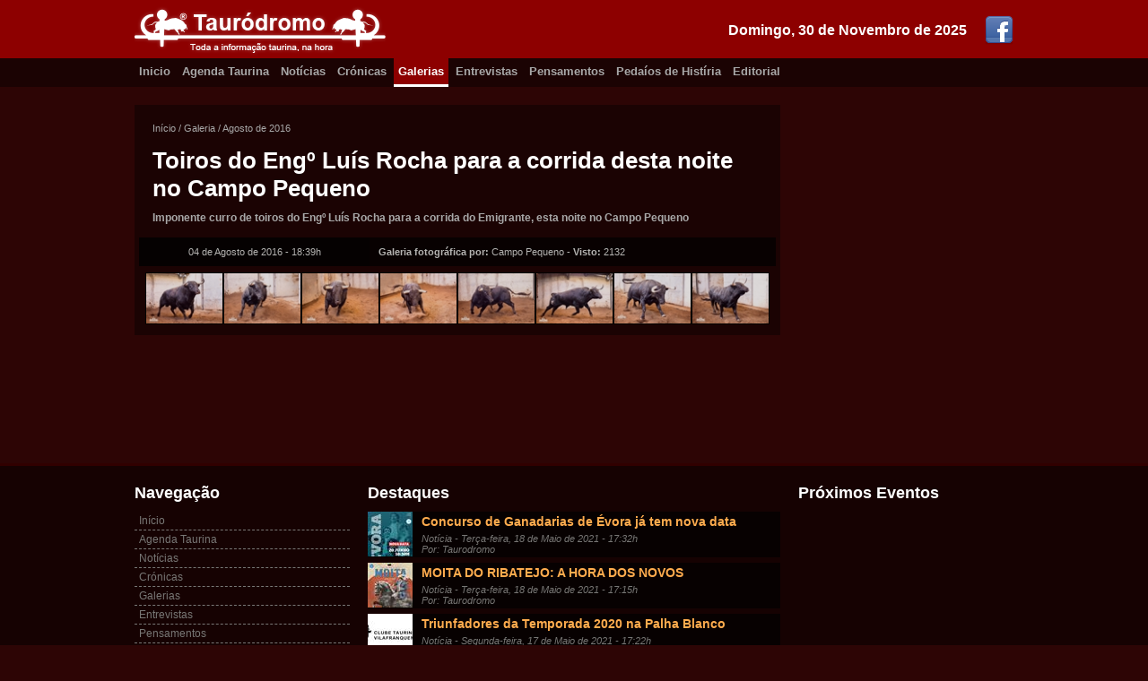

--- FILE ---
content_type: text/html; charset=utf-8
request_url: https://taurodromo.com/galeria/2016-agosto/2002-toiros-do-eng-luis-rocha-para-a-corrida-desta-noite-no-campo-pequeno
body_size: 3842
content:
<!DOCTYPE html>
<html lang="pt-PT" xmlns="http://www.w3.org/1999/xhtml" prefix="og: http://ogp.me/ns#">
<head>
        <script type="text/javascript">

            var _gaq = _gaq || [];
            _gaq.push(['_setAccount', 'UA-17760159-2']);
            _gaq.push(['_trackPageview']);

            (function () {
                var ga = document.createElement('script'); ga.type = 'text/javascript'; ga.async = true;
                ga.src = ('https:' == document.location.protocol ? 'https://ssl' : 'http://www') + '.google-analytics.com/ga.js';
                var s = document.getElementsByTagName('script')[0]; s.parentNode.insertBefore(ga, s);
            })();

        </script>
    <title>Toiros do Engº Luís Rocha para a corrida desta noite no Campo Pequeno</title>
	
    <meta charset="iso-8859-1" />
    <meta http-equiv="X-UA-Compatible" content="IE=edge,chrome=1" />
    <meta http-equiv="Content-Language" content="pt-PT" />
    <meta name="viewport" content="width=device-width" />

    <meta name="description" content="Imponente curro de toiros do Engº Luís Rocha para a corrida do Emigrante, esta noite no Campo Pequeno" />
    <meta name="keywords" content="Toiros do Engº Luís Rocha para a corrida desta noite no Campo Pequeno" />
    <meta name="generator" content="https://www.flaviooliveira.com/" />
    <meta name="author" content="Campo Pequeno" />

    <meta name="robots" content="all" />
    <meta name="googlebot" content="all" />
    <meta name="msnbot" content="all" />
    <meta name="revisit" content="1 hour" />
    <meta name="revisit-after" content="1 hour" />

    <meta name="DC.title" lang="PT" content="Toiros do Engº Luís Rocha para a corrida desta noite no Campo Pequeno" />
    <meta name="DC.creator" content="Campo Pequeno" />
    <meta name="DC.description" lang="pt-PT" content="Imponente curro de toiros do Engº Luís Rocha para a corrida do Emigrante, esta noite no Campo Pequeno" />
    <meta name="DC.language" scheme="RFC1766" content="PT" />
    <meta name="geo.placename" content="Lisboa" />
    <meta name="geo.region" content="pt-PT" />

	<meta property="fb:pages" content="187578451260793" />
    <meta property="fb:admins" content="100001230242065" />
    <meta property="og:site_name" content="Taurodromo.com - A Tauromaquia mais perto de si." />
    <meta property="og:title" content="Toiros do Engº Luís Rocha para a corrida desta noite no Campo Pequeno" />
    <meta property="og:description" content="Imponente curro de toiros do Engº Luís Rocha para a corrida do Emigrante, esta noite no Campo Pequeno" />
    <meta property="og:type" content="activity" />
    <meta property="og:url" content="https://taurodromo.com/galeria/2016-agosto/2002-toiros-do-eng-luis-rocha-para-a-corrida-desta-noite-no-campo-pequeno" />
    <meta property="og:image" content="https://static2.taurodromo.com/2016-08/image-galery/2002/61095-toiros-do-eng-luis-rocha-para-a-corrida-desta-noite-no-campo-pequeno_IMG.jpg" />
    <meta property="og:locale" content="pt_PT" />

    <link href="https://taurodromo.com/" rel="home" />
    <link rel="icon" type="image/jpg" href="/favicon.ico" />
    <link rel="shortcut icon" href="/favicon.ico" />
    <link rel="apple-touch-icon" href="/favicon.ico" />
    <link rel="publisher" href="https://plus.google.com/+TaurodromoPortugal/about" />

    <link rel="alternate" type="application/rss+xml" href="https://taurodromo.com/rss/noticias" title="Notícias Taurinas do Taurodromo.com" />
    <link rel="alternate" type="application/rss+xml" href="https://taurodromo.com/rss/cronicas" title="Crínicas Taurinas do Taurodromo.com" />
    <link rel="alternate" type="application/rss+xml" href="https://taurodromo.com/rss/galerias" title="Galerias Fotogríficas do Taurodromo.com" />
    <link rel="alternate" type="application/rss+xml" href="https://taurodromo.com/rss/Entrevistas" title="Entrevistas taurinas do Taurodromo.com" />
    <link rel="alternate" type="application/rss+xml" href="https://taurodromo.com/rss/Pensamentos" title="Pensamentos da Semana" />
    <link rel="alternate" type="application/rss+xml" href="https://taurodromo.com/rss/PedacosHistoria" title="Pedaíos de Histíria no Taurodromo.com" />

    <link rel="author" href="https://plus.google.com/116506892698913099791" />
    <link rel="canonical" href="https://taurodromo.com/galeria/2016-agosto/2002-toiros-do-eng-luis-rocha-para-a-corrida-desta-noite-no-campo-pequeno" />
        
    <link href="/Content/css_150429?v=Hw6E-84ntwQN30HAPLsrs2g5UClPG2JLJGeRympIDn01" rel="stylesheet"/>

    <script src="/bundles/jquery?v=-3AK4GJ1JHi_tQy4Ye38ZqbZCOTR3T9u70QNG_SR2DQ1"></script>


    

</head>
<body itemscope=itemscope itemtype="http://schema.org/WebPage">

    <div class="top-box">
        <div class="wrapper">
            <a href="https://www.facebook.com/pages/Taurodromo/187578451260793" target="_blank" rel="noopener"><img src="/Content/images/facebook_321.png" alt="Pígina do Facebook" class="social-icon" /></a>
            <div class="date">Domingo, 30 de Novembro de 2025</div><a href="/" rel="home">
                <img src="/Content/images/logo-taurodromo.png" alt="Taurodromo.com A tauromaquia mais perto de si." />
            </a>
        </div>
    </div>
    <div class="nav-box">
        <div class="wrapper">
            <a href="/" rel="home" class="">Inicio</a>
            <a href="/agenda-taurina" class="">Agenda Taurina</a>
            <a href="/noticia" class="">Notícias</a>
            <a href="/cronica" class="">Crónicas</a>
            <a href="/galeria" class="current">Galerias</a>
            <a href="/entrevista" class="">Entrevistas</a>
            <a href="/pensamento" class="">Pensamentos</a>
            <a href="/phistoria" class="">Pedaíos de Histíria</a>
            <a href="/editorial" class="">Editorial</a>
        </div>
    </div>

    <div class="stage-box">
        <div class="wrapper">

            <!-- SART BODY -->
            
<div class="main">
	<div class="wrapp">
		<div class="breadcrumps" itemprop="breadcrumb">
			<a href="/">Início</a> /
			<a href="/galeria">Galeria</a> /
			<a href="/galeria/2016-agosto">Agosto de 2016</a>
		</div>
		<div itemscope class="article">
			<header>
				<div class="header-wrapper">
					<h1>Toiros do Eng&#186; Lu&#237;s Rocha para a corrida desta noite no Campo Pequeno</h1>
					<div class="descr">Imponente curro de toiros do Engº Luís Rocha para a corrida do Emigrante, esta noite no Campo Pequeno</div>
				</div>
				<table border="0" cellpadding="0" cellspacing="0" class="info">
					<tr>
						<td class="td date">04 de Agosto de 2016 - 18:39h</td>
						<td class="td auth"><strong>Galeria fotográfica por:</strong> Campo Pequeno - <strong>Visto: </strong>2132</td>
					</tr>
				</table>
			</header>

			<div class="body-fotos">
				<div>
<a href="https://static5.taurodromo.com/2016-08/image-galery/2002/61095-toiros-do-eng-luis-rocha-para-a-corrida-desta-noite-no-campo-pequeno_IMG.jpg" rel="lightbox"><img src="https://static5.taurodromo.com/2016-08/image-galery/2002/61095-toiros-do-eng-luis-rocha-para-a-corrida-desta-noite-no-campo-pequeno_THU.jpg" class="thumb" alt="Toiros do Engº Luís Rocha para a corrida desta noite no Campo Pequeno" /></a><a href="https://static4.taurodromo.com/2016-08/image-galery/2002/61094-toiros-do-eng-luis-rocha-para-a-corrida-desta-noite-no-campo-pequeno_IMG.jpg" rel="lightbox"><img src="https://static4.taurodromo.com/2016-08/image-galery/2002/61094-toiros-do-eng-luis-rocha-para-a-corrida-desta-noite-no-campo-pequeno_THU.jpg" class="thumb" alt="Toiros do Engº Luís Rocha para a corrida desta noite no Campo Pequeno" /></a><a href="https://static1.taurodromo.com/2016-08/image-galery/2002/61096-toiros-do-eng-luis-rocha-para-a-corrida-desta-noite-no-campo-pequeno_IMG.jpg" rel="lightbox"><img src="https://static1.taurodromo.com/2016-08/image-galery/2002/61096-toiros-do-eng-luis-rocha-para-a-corrida-desta-noite-no-campo-pequeno_THU.jpg" class="thumb" alt="Toiros do Engº Luís Rocha para a corrida desta noite no Campo Pequeno" /></a><a href="https://static2.taurodromo.com/2016-08/image-galery/2002/61097-toiros-do-eng-luis-rocha-para-a-corrida-desta-noite-no-campo-pequeno_IMG.jpg" rel="lightbox"><img src="https://static2.taurodromo.com/2016-08/image-galery/2002/61097-toiros-do-eng-luis-rocha-para-a-corrida-desta-noite-no-campo-pequeno_THU.jpg" class="thumb" alt="Toiros do Engº Luís Rocha para a corrida desta noite no Campo Pequeno" /></a><a href="https://static3.taurodromo.com/2016-08/image-galery/2002/61098-toiros-do-eng-luis-rocha-para-a-corrida-desta-noite-no-campo-pequeno_IMG.jpg" rel="lightbox"><img src="https://static3.taurodromo.com/2016-08/image-galery/2002/61098-toiros-do-eng-luis-rocha-para-a-corrida-desta-noite-no-campo-pequeno_THU.jpg" class="thumb" alt="Toiros do Engº Luís Rocha para a corrida desta noite no Campo Pequeno" /></a><a href="https://static4.taurodromo.com/2016-08/image-galery/2002/61099-toiros-do-eng-luis-rocha-para-a-corrida-desta-noite-no-campo-pequeno_IMG.jpg" rel="lightbox"><img src="https://static4.taurodromo.com/2016-08/image-galery/2002/61099-toiros-do-eng-luis-rocha-para-a-corrida-desta-noite-no-campo-pequeno_THU.jpg" class="thumb" alt="Toiros do Engº Luís Rocha para a corrida desta noite no Campo Pequeno" /></a><a href="https://static5.taurodromo.com/2016-08/image-galery/2002/61100-toiros-do-eng-luis-rocha-para-a-corrida-desta-noite-no-campo-pequeno_IMG.jpg" rel="lightbox"><img src="https://static5.taurodromo.com/2016-08/image-galery/2002/61100-toiros-do-eng-luis-rocha-para-a-corrida-desta-noite-no-campo-pequeno_THU.jpg" class="thumb" alt="Toiros do Engº Luís Rocha para a corrida desta noite no Campo Pequeno" /></a><a href="https://static1.taurodromo.com/2016-08/image-galery/2002/61101-toiros-do-eng-luis-rocha-para-a-corrida-desta-noite-no-campo-pequeno_IMG.jpg" rel="lightbox"><img src="https://static1.taurodromo.com/2016-08/image-galery/2002/61101-toiros-do-eng-luis-rocha-para-a-corrida-desta-noite-no-campo-pequeno_THU.jpg" class="thumb" alt="Toiros do Engº Luís Rocha para a corrida desta noite no Campo Pequeno" /></a>				</div>

				<div class="clearfix"></div>
			</div>

		</div>
	</div>
</div>

<div class="aside">
    
    <div class="clearfix"></div>
</div>


            <!-- END BODY -->

            <div class="clearfix"></div>
        </div>
    </div>

    <div class="footer-box">
        <div class="wrapper">
            <div class="lt-box">
                <div class="title">Navegação</div>
                <a href="/" rel="home">Início</a>
                <a href="/agenda-taurina">Agenda Taurina</a>
                <a href="/noticia">Notícias</a>
                <a href="/cronica">Crónicas</a>
                <a href="/galeria">Galerias</a>
                <a href="/entrevista">Entrevistas</a>
                <a href="/pensamento">Pensamentos</a>
                <a href="/phistoria">Pedaços de História</a>
                <a href="/editorial">Editorial</a>
                <a href="/home/equipa">Equipa</a>
                <a href="/home/contactos">Contactos</a>
            </div>
            <div class="ct-box">
                <div class="title">Destaques</div>
                        <div class="item">
                            <img src="/Thumb/Thumbnail/noticia/13943-concurso-de-ganadarias-de-evora-ja-tem-nova-data-IMG.jpg" class="thumb" alt="Concurso de Ganadarias de Évora já tem nova data" />
                            <div class="txtContent">
                                <a href="/noticia/2021-maio/13943-concurso-de-ganadarias-de-evora-ja-tem-nova-data">Concurso de Ganadarias de &#201;vora j&#225; tem nova data</a>
                                <div class="desc">Not&#237;cia - Ter&#231;a-feira, 18 de Maio de 2021 - 17:32h </div>
                                <div class="desc">Por: Taurodromo</div>
                            </div>
                            <div class="clearfix"></div>
                        </div>
                        <div class="item">
                            <img src="/Thumb/Thumbnail/noticia/13941-moita-do-ribatejo-a-hora-dos-novos-IMG.jpg" class="thumb" alt="MOITA DO RIBATEJO: A HORA DOS NOVOS" />
                            <div class="txtContent">
                                <a href="/noticia/2021-maio/13941-moita-do-ribatejo-a-hora-dos-novos">MOITA DO RIBATEJO: A HORA DOS NOVOS</a>
                                <div class="desc">Not&#237;cia - Ter&#231;a-feira, 18 de Maio de 2021 - 17:15h </div>
                                <div class="desc">Por: Taurodromo</div>
                            </div>
                            <div class="clearfix"></div>
                        </div>
                        <div class="item">
                            <img src="/Thumb/Thumbnail/noticia/13942-triunfadores-da-temporada-2020-na-palha-blanco-IMG.jpg" class="thumb" alt="Triunfadores da Temporada 2020 na Palha Blanco" />
                            <div class="txtContent">
                                <a href="/noticia/2021-maio/13942-triunfadores-da-temporada-2020-na-palha-blanco">Triunfadores da Temporada 2020 na Palha Blanco</a>
                                <div class="desc">Not&#237;cia - Segunda-feira, 17 de Maio de 2021 - 17:22h </div>
                                <div class="desc">Por: Taurodromo</div>
                            </div>
                            <div class="clearfix"></div>
                        </div>
                        <div class="item">
                            <img src="/Thumb/Thumbnail/noticia/13940-bicentenaria-plaza-de-toros-del-real-sitio-e-villa-de-aranjuez-IMG.jpg" class="thumb" alt="Bicentenaria Plaza de Toros del Real Sitio e Villa de Aranjuez" />
                            <div class="txtContent">
                                <a href="/noticia/2021-abril/13940-bicentenaria-plaza-de-toros-del-real-sitio-e-villa-de-aranjuez">Bicentenaria Plaza de Toros del Real Sitio e Villa de Aranjuez</a>
                                <div class="desc">Not&#237;cia - Quarta-feira, 28 de Abril de 2021 - 14:50h </div>
                                <div class="desc">Por: Jos&#233; Vogado</div>
                            </div>
                            <div class="clearfix"></div>
                        </div>
                        <div class="item">
                            <img src="/Thumb/Thumbnail/noticia/13939-zafra-abre-as-suas-portas-IMG.jpg" class="thumb" alt="Zafra abre as suas portas" />
                            <div class="txtContent">
                                <a href="/noticia/2021-abril/13939-zafra-abre-as-suas-portas">Zafra abre as suas portas</a>
                                <div class="desc">Not&#237;cia - Quarta-feira, 28 de Abril de 2021 - 14:12h </div>
                                <div class="desc">Por: Jos&#233; Vogado</div>
                            </div>
                            <div class="clearfix"></div>
                        </div>
            </div>
            <div class="rt-box">
                <div class="title">Próximos Eventos</div>
            </div>
            <div class="clearfix"></div>
        </div>
    </div><div class="cr-box">
        <div class="wrapper">
            <a href="https://www.flaviooliveira.com/" target="_blank"rel="noopener"><img src="/Content/images/logo-primerdev.png" class="logo-PrimerDev" alt="Desenvolvido por PrimerDev Lda" /></a>
            <div class="ct-box">
                Copyright &copy;2007-2025 Taurodromo.com, Todos os direitos reservados.<br />
                É proibida a reprodução total ou parcial de qualquer conteúdo, sem a expressa autorização.
            </div>
        </div>
    </div>

    
<script language="javascript" type="text/javascript">
	$(function () {
		$('a[rel*=lightbox]').lightBox();
	});    
</script>


</body>
</html>

--- FILE ---
content_type: text/css; charset=utf-8
request_url: https://taurodromo.com/Content/css_150429?v=Hw6E-84ntwQN30HAPLsrs2g5UClPG2JLJGeRympIDn01
body_size: 4312
content:
html,body,form{margin:0;padding:0;cursor:default}body{font-size:12px;font-family:Arial,Verdana,Helvetica,Sans-Serif;background:#2d0505;background-attachment:fixed;color:#c9c7c6}header,footer,nav,section{display:block}h1,h2,h3,h4,h5,h6{padding:0;margin:0}a{color:#d6d5d4;text-decoration:none;margin:0;padding:0}img{border:none;margin:0;padding:0}.clearfix{clear:both}.btn{width:100px;float:right;cursor:pointer;font-weight:bold;border:solid 1px #000;-moz-box-shadow:0 0 5px 0 #000;-webkit-box-shadow:0 0 5px 0 #000;box-shadow:0 0 5px 0 #000;font-size:11px;padding:5px}.btn:hover{background:#000;color:#fff}.social{padding-top:20px}.social a{background:none!important}.top-box{display:block;background:#8d0000;top:0}.top-box .wrapper{width:980px;height:65px;margin:0 auto;background:#8d0000}.top-box .wrapper .date{float:right;padding:25px 15px 15px 0;color:#fff;font-size:16px;font-weight:bold}.top-box .wrapper .social-icon{float:right;margin:18px 0 5px 5px}.nav-box{display:block;background:transparent url('themes/base/images/px-000000-40.png')}.nav-box .wrapper{width:980px;margin:0 auto;padding:0}.nav-box .wrapper a{display:inline-block;color:#a8a8a8;font-weight:bold;font-size:13px;padding:7px 5px}.nav-box .wrapper a.current{border-bottom:solid 3px #fff;color:#fff;background:#8d0000}.nav-box .wrapper a:hover{color:#fff;background:#310000;border-bottom:solid 3px #310000}.nav-box .wrapper a.current:hover{border-bottom:solid 3px #fff;color:#fff;background:#8d0000}.stage-box{min-height:380px;padding:20px 0}.stage-box .wrapper{width:980px;position:relative;margin:0 auto;padding:0 20px 0 20px}.stage-box .main{padding:0;width:720px;float:left}.stage-box .aside{padding:0;width:240px;float:right}.main-pub{position:fixed;margin-top:280px}.logo-PrimerDev{float:right;margin-right:40px}.footer-box{clear:both;min-height:250px;background:transparent url('themes/base/images/px-000000-50.png');border-top:solid 3px #310000;padding:20px 0}.footer-box .wrapper{width:980px;margin:0 auto 0 auto;position:relative}.footer-box .wrapper .title{display:block;font-size:18px;font-weight:bold;color:#fff;padding-bottom:10px}.footer-box .wrapper .lt-box{width:240px;float:left;margin-right:20px}.footer-box .wrapper .lt-box a{display:block;border-bottom:dashed 1px #787775;padding:3px 5px;color:#787775}.footer-box .wrapper .lt-box a:hover{background:#000;color:#fff}.footer-box .wrapper .ct-box{width:460px;float:left}.footer-box .wrapper .ct-box .item{clear:both;margin-bottom:6px;background:transparent url('themes/base/images/px-000000-70.png')}.footer-box .wrapper .ct-box .item .thumb{width:50px;height:50px;float:left;margin-right:5px}.footer-box .wrapper .ct-box .item a{display:block;font-size:14px;font-weight:bold;color:#ffac4e;margin-left:5px;margin-bottom:5px}.footer-box .wrapper .ct-box .item .desc{display:block;font-size:11px;color:#787775;margin-left:5px;font-style:italic}.footer-box .wrapper .ct-box .item .txtContent{display:block;float:left;padding:3px 0;width:400px}.footer-box .wrapper .rt-box{width:240px;float:right}.footer-box .wrapper .rt-box .cartel{display:block;background:transparent url('themes/base/images/px-000000-30.png');padding:3px;margin-bottom:2px}.footer-box .wrapper .rt-box .cartel .data{width:40px;float:left;text-align:center;padding:3px 0;background:transparent url('themes/base/images/px-000000-70.png')}.footer-box .wrapper .rt-box .cartel .data .weekday{font-size:10px;margin-bottom:1px;color:#8d0000}.footer-box .wrapper .rt-box .cartel .data .day{font-size:18px;font-weight:bold;margin-top:-3px}.footer-box .wrapper .rt-box .cartel .data .month{font-size:10px;margin-top:-3px}.footer-box .wrapper .rt-box .cartel .info{float:left;padding:5px;background:transparent url('themes/base/images/px-000000-30.png');margin-left:3px}.footer-box .wrapper .rt-box .cartel .info .link{display:block;font-size:14px;font-weight:bold;color:#ffac4e}.footer-box .wrapper .rt-box .cartel .info .desc{display:block;font-size:11px;color:#787775;font-style:italic}.cr-box{clear:both;background:transparent url('themes/base/images/px-000000-70.png');border-top:solid 3px #310000;padding:40px 0}.cr-box .wrapper{width:980px;margin:0 auto;position:relative}.cr-box .wrapper .ct-box{padding:10px 0;color:#fff;font-size:11px}.content-home{width:720px;margin-top:20px;float:left}.content-home h2.section{border-bottom:solid 3px #787775}.content-list-home{width:720px}.content-list-list{width:720px;margin-top:5px}.content-list{background:transparent url('themes/base/images/px-000000-40.png');margin-bottom:5px;border-spacing:0}.content-list .day-col{background:transparent url('themes/base/images/px-000000-80.png');text-align:center;padding:5px 8px;color:#8d0000;font-size:11px;font-weight:bold;width:25px;vertical-align:top}.content-list .day-col .day{font-size:20px;margin:-4px;padding:0;color:#fff}.content-list .items-col{padding:3px 3px 0 3px}.content-list .items-col .item{padding:10px;background:transparent url('themes/base/images/px-000000-50.png');margin-bottom:3px;position:relative;min-height:50px}.content-list .items-col .item:hover{background:#000;cursor:pointer}.content-list .items-col .item .title{font-size:20px;margin-bottom:5px}.content-list .items-col .item .title a{color:#ffac4e}.content-list .items-col .item .description{font-size:11px;color:#787775}.content-list .items-col .item .thumb{float:right;width:50px;height:50px;margin-left:10px}.content-list .items-col .item .authors{font-size:11px;color:#787775;margin-top:3px;font-style:italic}.carteis-home{float:right;width:240px;margin-top:20px}.carteis-home h2.section{border-bottom:solid 3px #787775}.carteis-list-home{width:240px}.carteis-list-list{width:720px;margin-top:5px}.carteis-list{background:transparent url('themes/base/images/px-000000-40.png');margin-bottom:5px;border-spacing:0}.carteis-list .day-col{background:transparent url('themes/base/images/px-000000-80.png');text-align:center;padding:5px 8px;color:#afafaf;font-size:10px;width:25px;vertical-align:top}.carteis-list .day-col .day{font-size:20px;margin:-3px;padding:0;color:#fff;font-weight:bold}.carteis-list .items-col{padding:3px 3px 0 3px}.carteis-list .items-col .item{padding:10px;background:transparent url('themes/base/images/px-000000-50.png');margin-bottom:3px;position:relative;min-height:25px}.carteis-list .items-col .item:hover{background:#000;cursor:pointer}.carteis-list .items-col .item .title{font-size:14px;margin-left:60px}.carteis-list .items-col .item .title a{color:#ffac4e}.carteis-list .items-col .item .description{font-size:11px;color:#b8b8b8;margin-left:60px}.carteis-list .items-col .item .thumb{float:left;width:50px;height:30px;margin-left:0}.carteis-list .items-col .item .author{font-size:11px;color:#787775;margin-top:3px;font-style:italic;margin-left:60px}.carteis-list .items-col .item .nm{margin-left:0!important}.carteis-list .items-col .item .snapRight{float:right;font-size:25px;font-weight:bold}.reservar{display:block;background:#000;color:#fff;text-align:center;padding:8px;font-weight:bold;font-size:18px;width:400px}.reservar:hover{display:block;background:#fff;color:#000}.reserva-Request{width:280px;float:right;margin:0 0 20px 20px;background:#fff;padding:10px;-moz-box-shadow:0 0 5px 0 #000;-webkit-box-shadow:0 0 5px 0 #000;box-shadow:0 0 5px 0 #000;-moz-border-radius:5px;border-radius:5px}.reserva-Request .title{display:block;background:#000;padding:15px;font-weight:bold;font-size:18px;color:#fff;margin-bottom:15px}.reserva-Request .lbl{font-weight:bold;font-size:12px}.reserva-Request .fld{margin-bottom:10px}.reserva-Request .fld .txt{width:270px;border:solid 1px #000;-moz-box-shadow:0 0 5px 0 #000;-webkit-box-shadow:0 0 5px 0 #000;box-shadow:0 0 5px 0 #000;font-size:11px;padding:5px}.reserva-Request .fld .btn{width:100px;float:right;cursor:pointer;font-weight:bold;border:solid 1px #000;-moz-box-shadow:0 0 5px 0 #000;-webkit-box-shadow:0 0 5px 0 #000;box-shadow:0 0 5px 0 #000;font-size:11px;padding:5px}.reserva-Request .fld .btn:hover{background:#000;color:#fff}.anuncio-response{width:220px;margin:20px 0 0 0;background:#fff;padding:10px;-moz-box-shadow:0 0 5px 0 #000;-webkit-box-shadow:0 0 5px 0 #000;box-shadow:0 0 5px 0 #000;-moz-border-radius:5px;border-radius:5px}.anuncio-response .title{display:block;background:#000;padding:12px;font-weight:bold;font-size:16px;color:#fff;margin-bottom:15px}.anuncio-response .lbl{font-weight:bold;font-size:12px;color:#000}.anuncio-response .fld{margin-bottom:10px}.anuncio-response .fld .txt{width:205px;border:solid 1px #000;-moz-box-shadow:0 0 5px 0 #000;-webkit-box-shadow:0 0 5px 0 #000;box-shadow:0 0 5px 0 #000;font-size:11px;padding:5px}.anuncio-response .fld .btn{width:70px;float:right;cursor:pointer;font-weight:bold;border:solid 1px #000;-moz-box-shadow:0 0 5px 0 #000;-webkit-box-shadow:0 0 5px 0 #000;box-shadow:0 0 5px 0 #000;font-size:11px;padding:5px}.anuncio-response .fld .btn:hover{background:#000;color:#fff}.datetag{background:transparent url('themes/base/images/px-000000-50.png');padding:3px;margin:0 0 20px 0;position:relative;width:715px}.datetag .desc{position:absolute;background:transparent url('themes/base/images/px-red-80.png');padding:10px 25px;bottom:0;right:15px;text-align:center;color:#fff}.datetag .desc h1{white-space:nowrap;font-size:26px;margin-bottom:6px}.datetag .desc h2{white-space:nowrap;font-size:16px}.datetag .years{background:transparent url('themes/base/images/px-ffffff-20.png');padding:0;margin-bottom:3px}.datetag .years a{display:inline-block;padding:5px;color:#ccc;font-size:16px}.datetag .years a.current{background:#740706;color:#fff;padding:5px 10px;font-weight:bold}.datetag .months{background:transparent url('themes/base/images/px-ffffff-20.png');padding:0}.datetag .months a{display:inline-block;padding:5px;color:#ccc}.datetag .months a.current{background:#740706;color:#fff;padding:5px 10px;font-weight:bold}.breadcrumps{color:#a8a8a8;font-size:11px;margin-bottom:0;padding:15px}.breadcrumps a{color:#a8a8a8;font-size:11px}.breadcrumps a:hover{color:#fff}.wrapp{background:transparent url('themes/base/images/px-000000-40.png');padding:5px;width:710px}.wrappfull{background:transparent url('themes/base/images/px-000000-40.png');padding:5px}.right-title{background:#000;padding:10px;color:#fff;margin-bottom:5px}.list-header{padding:0 15px 15px 15px;color:#fff;font-size:26px}.header-wrapper{padding:0 15px 15px 15px}.sub{margin-top:20px}.article{}.article header{}.article .header-wrapper{padding:0 15px 15px 15px}.article h1{color:#fff;font-size:26px}.article h1 a{color:#fff;font-size:26px}.article h2{color:#fff;font-size:21px}.article h2 a{color:#fff;font-size:21px}.article .descr{color:#a8a8a8;font-size:12px;font-weight:bold;margin-top:10px}.article .info{width:100%}.article .info .td{padding:10px;background:transparent url('themes/base/images/px-000000-70.png');color:#b5b4b2;font-size:11px}.article .info .date{background:transparent url('themes/base/images/px-000000-80.png');max-width:150px;text-align:center}.article .info .auth{}.article .body{padding:20px;position:relative;text-align:left;background:transparent url('themes/base/images/px-000000-40.png');color:#fff}.article .body strong{}.article .body p{margin-top:0}.article .body .photo{float:right;margin:0 0 20px 20px;color:#bcbab9}.article .body-fotos{margin:7px;position:relative}.article .body-fotos .microthumb{width:78px;height:51px;border:solid 1px #000;float:left;opacity:.85}.article .body-fotos .microthumb:hover{border:solid 1px #ccc;opacity:1}.article .body-fotos .thumb{width:85px;height:56px;border:solid 1px #000;float:left;opacity:.85}.article .body-fotos .thumb:hover{border:solid 1px #ccc;opacity:1}.article .body-fotos .cartel{float:right;width:240px}.article .com-cartel{width:540px;display:inline-block}.article .com-cartel .thumb{width:88px;height:58px;border:solid 1px #000;float:left;opacity:.85}.article .com-cartel .thumb:hover{border:solid 1px #ccc;opacity:1}.article .body-cartel{margin:5px 0 2px 0;padding:20px;text-align:left;background:transparent url('themes/base/images/px-000000-40.png');color:#ccc}.article .body-cartel h3{margin-top:15px;margin-bottom:5px;color:#fff}.article .body-cartel .inner{padding-left:15px}.article .body-cartel .photo{float:right;margin:0 0 10px 20px;width:240px}.article .body a,article .com-cartel a,article .body-cartel a{color:#000;font-weight:bold;display:inline-block;background:#fff;padding:0 3px}.article .body-fotos a{margin:0;padding:0;float:left}.article .anuncio{margin:5px 0 2px 0;padding:20px;text-align:left;background:transparent url('themes/base/images/px-ffffff-60.png');color:#000}.article .anuncio h3{font-size:18px;font-weight:bold;margin-bottom:20px}.classificados-pedido{width:670px;border-spacing:0}.classificados-pedido td{border-bottom:solid 2px #787775;padding:5px 0 15px 0;text-align:left;vertical-align:top}.classificados-pedido td.nb{border-bottom:none;padding:5px 0 5px 0;text-align:left}.classificados-pedido .label{width:130px;font-size:14px;font-weight:bold;text-align:left;padding-top:10px!important}.classificados-pedido .field{width:250px;text-align:left}.classificados-pedido .field .txtbox{width:240px}.classificados-pedido .txtArea{width:525px;height:150px}.classificados-pedido .summary{font-size:11px;text-align:left;font-style:italic;padding-left:10px!important;padding-top:10px!important}.txtbox{border:solid 1px #000;border-radius:5px;padding:5px;font-size:11px}.txtArea{border:solid 1px #000;border-radius:5px;padding:5px;font-size:11px}.btnCell{text-align:right!important}section.media{padding-bottom:20px}section.media h1{background:transparent url('themes/base/images/px-000000-30.png');padding:5px}section.media .mediaItem{margin:15px 15px 0 0;width:225px;float:left;display:inline-block}.equipa-titulo{padding:8px;color:#fff;background:transparent url('themes/base/images/px-000000-80.png');margin-bottom:2px}table.EquipaTecnica{width:760px;margin-bottom:20px}table.EquipaTecnica td{vertical-align:top}table.EquipaTecnica td.FotoCell{width:100px}table.EquipaTecnica td.InfoCell{padding:10px}.colaboradores{}.colaboradores .pessoa{width:100px;margin-right:8px;margin-bottom:15px;float:left;text-align:center}.pensamento{background:transparent url('themes/base/images/px-000000-50.png');padding:2px;width:236px;margin-bottom:20px}.pensamento h2{background:transparent url('themes/base/images/px-000000-90.png');padding:10px 10px 10px 10px}.pensamento h3{padding:10px 0 0 10px}.pensamento .desc{padding:5px 0 10px 10px;white-space:normal;display:inline-block}.pensamento .photo{width:50px;height:50px;margin:10px 10px 10px 10px}.pensamento .td{vertical-align:top}.classificados-list{margin-top:10px}.classificado-item{width:353px;height:90px;border:solid 1px #787775;float:left;margin:0 5px 10px 0;background:transparent url('themes/base/images/px-000000-50.png')}.classificado-item .title{margin:5px 15px 5px 15px;font-weight:bold;font-size:16px;height:40px;overflow:hidden}.classificado-item .description{margin:15px 15px 0 15px;color:#787775;font-style:italic}.classificados-new{display:block;background:#cf5200;color:#fff;font-size:21px;font-weight:bold;padding:10px}.classificados-new-short{display:block;background:#cf5200;color:#fff;font-size:12px;font-weight:bold;padding:7px;text-align:right}.classificado-price{display:block;width:150px;float:right;padding:10px;margin-left:20px;background:#000;color:#fff;font-size:15px;text-align:right;font-weight:bold}.classificado-view-tag{clear:right;display:block;width:150px;float:right;padding:5px 10px;margin-left:20px;margin-top:1px;background:#000;color:#fff;font-size:12px;text-align:right}.classificado-disclaimer{clear:both;margin-top:20px;color:#fff;background:transparent url('themes/base/images/px-000000-50.png');font-style:italic;padding:15px;font-size:11px}.classificados-ctx{}.classificados-ctx .anuncio{padding:8px;margin:0 0 5px 0;background:transparent url('themes/base/images/px-000000-50.png')}.classificados-ctx .anuncio .title{font-weight:bold;font-size:16px;margin-top:6px}.classificados-ctx .anuncio .description{color:#787775;font-style:italic}.table{display:table}.table .tr{display:table-row}.table .tr .td{display:table-cell}.mr20{margin-right:6px}.mt20{margin-top:20px}.mb20{margin-bottom:20px}.top-items{display:block;margin:0 0 20px 0}.top-item{width:240px;background:transparent url('themes/base/images/px-000000-50.png');overflow:hidden;margin:0 5px 0 0;height:370px;float:left}.top-item .title{color:#fff;font-size:21px;padding:15px 8px 5px 8px}.top-item .title a{color:#fff}.top-item .image{display:block;overflow:hidden;height:170px;margin:5px;float:right}.top-item .image img{width:230px}.top-item .descr{padding:0 8px 8px 8px;color:#888}#jquery-overlay{position:absolute;top:0;left:0;z-index:90;width:100%;height:500px}#jquery-lightbox{position:absolute;top:0;left:0;width:100%;z-index:100;text-align:center;line-height:0}#jquery-lightbox a img{border:none}#lightbox-container-image-box{position:relative;background-color:#fff;width:250px;height:250px;margin:0 auto}#lightbox-container-image{padding:10px}#lightbox-loading{position:absolute;top:40%;left:0%;height:25%;width:100%;text-align:center;line-height:0}#lightbox-nav{position:absolute;top:0;left:0;height:100%;width:100%;z-index:10}#lightbox-container-image-box>#lightbox-nav{left:0}#lightbox-nav a{outline:none}#lightbox-nav-btnPrev,#lightbox-nav-btnNext{width:49%;height:100%;zoom:1;display:block}#lightbox-nav-btnPrev{left:0;float:left}#lightbox-nav-btnNext{right:0;float:right}#lightbox-container-image-data-box{font:10px Verdana,Helvetica,sans-serif;background-color:#fff;margin:0 auto;line-height:1.4em;overflow:auto;width:100%;padding:0 10px 0}#lightbox-container-image-data{padding:0 10px;color:#666}#lightbox-container-image-data #lightbox-image-details{width:70%;float:left;text-align:left}#lightbox-image-details-caption{font-weight:bold}#lightbox-image-details-currentNumber{display:block;clear:left;padding-bottom:1em}#lightbox-secNav-btnClose{width:66px;float:right;padding-bottom:.7em}fieldset{border:1px solid #ddd;padding:0 1.4em 1.4em 1.4em;margin:0 0 1.5em 0}legend{font-size:1.2em;font-weight:bold}textarea{min-height:75px}.editor-label{margin:1em 0 0 0}.editor-field{margin:.5em 0 0 0}.field-validation-error{color:red}.field-validation-valid{display:none}.input-validation-error{border:1px solid red;background-color:#fee}.validation-summary-errors{font-weight:bold;color:red}.validation-summary-valid{display:none}